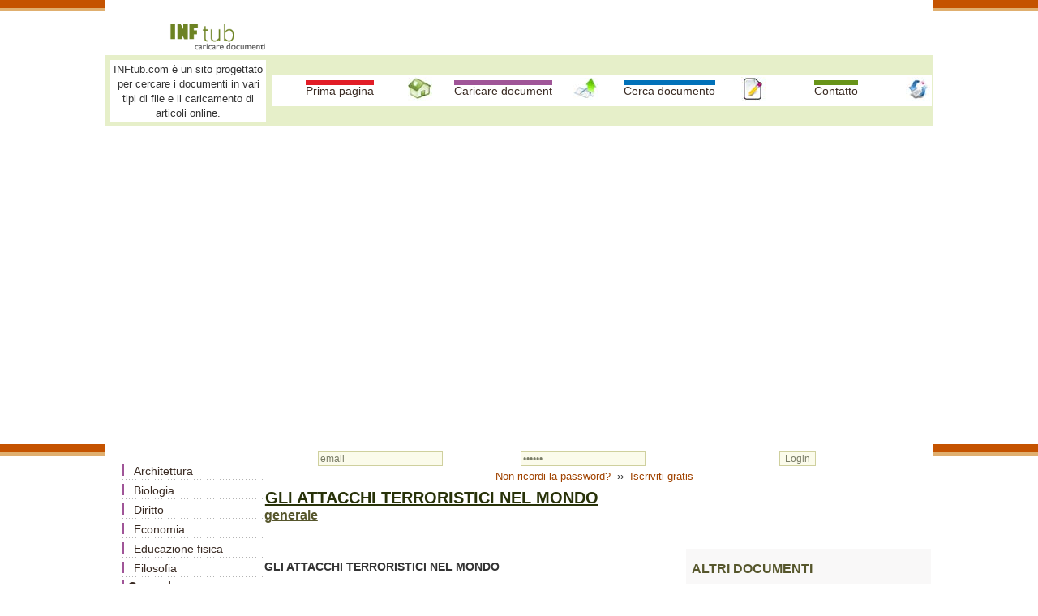

--- FILE ---
content_type: text/html; charset=iso-8859-1
request_url: https://www.inftub.com/generale/GLI-ATTACCHI-TERRORISTICI-NEL-72586.php
body_size: 5545
content:
<!DOCTYPE html>
<html lang="it">
<head><title>GLI ATTACCHI TERRORISTICI NEL MONDO</title>
<meta name=viewport content="width=device-width, initial-scale=1">

	<meta http-equiv="Content-Type" content="text/html; charset=iso-8859-1">
	<META http-equiv="Content-Language" content="it">
	<META name="robots" content="all, index, follow">
	<META name="revisit-after" content="1 days">
	<meta http-equiv="Content-Type" content="text/HTML; charset=UTF-8" />
	<meta name="description" content="GLI ATTACCHI TERRORISTICI NEL MONDO - generale documento online, appunto e articolo gratis" />
	<meta name="keywords" content="GLI ATTACCHI TERRORISTICI NEL MONDO, documento, generale, appunto analisi generale, riassunto e, di, in, su, saggio, dibattito, progetto, la caratterizzazione, tutti" />
	<script>function clearIn(thefield){if (thefield.defaultValue==thefield.value)thefield.value = ""} </script>
<link href="../styles.css" rel="stylesheet" type="text/css" />
</head>
<body>
    
		<div id="headline">
			  <div class="container">
<table width="100%" border="0" cellspacing="0" cellpadding="1"><tr><td colspan="2">&nbsp;</td>
<td width="80%">&nbsp;</td></tr><tr> <td width="5%"><img src="https://www.inftub.com/immagini/planet.gif" width="42" height="42"></td><td width="15%"><img src="https://www.inftub.com/immagini/logo.gif" width="160" height="42" alt="Caricare documenti e articoli online"></td><td width="80%">&nbsp;</td></tr></table>
<table width="100%" border="0" cellspacing="0" cellpadding="1"><tr bgcolor="E6EFC9"><td width="20%"><table width="100%" border="0" cellspacing="5" cellpadding="2">
<tr><td bgcolor="#FFFFFF"><font size="2">INFtub.com &egrave; un sito progettato per cercare i documenti in vari tipi di file e il caricamento di articoli online. </font></td></tr></table></td><td width="80%"><div align="center"><table width="100%" height="30" border="0" align="center" cellpadding="1" cellspacing="1" bgcolor="#FFFFFF"><tr align="center" valign="middle"><td width="25%" height="30"><a href="https://www.inftub.com" class="link-buton1" title="Home - INFtub.com - vari tipi di file">Prima pagina </a></td><td width="30"><img src="https://www.inftub.com/immagini/casa.jpg" width="30" height="30"></td><td width="25%" height="30"><a href="https://www.inftub.com/caricare.php" class="link-buton2" title="Caricare gratuitamente gli articoli e scheda del libro">Caricare document</a></td><td width="30" height="30"><img src="https://www.inftub.com/immagini/caricare.jpg" width="30" height="27"></td><td width="25%" height="30"><a href="https://www.inftub.com/cerca.php" class="link-buton3" title="Il cerca documenti - Motore di ricerca per articoli, appunti, analisi, corso, ricerca">Cerca documento</a></td><td width="30"><img src="https://www.inftub.com/immagini/documenti.jpg" width="30" height="30"></td><td width="25%" height="30"><a href="https://www.inftub.com/contatto.php" class="link-buton4" title="Contatto"> Contatto</a></td><td width="30"><img src="https://www.inftub.com/immagini/contatto.jpg" width="30" height="30"></td></tr></table></div></td></tr></table>
<br>
<div style="overflow:auto; width:100%; height:360px; box-sizing: border-box; display: block;">
<script async src="https://pagead2.googlesyndication.com/pagead/js/adsbygoogle.js?client=ca-pub-2920520675052309"
     crossorigin="anonymous"></script>
<ins class="adsbygoogle"
     style="display:block"
     data-ad-client="ca-pub-2920520675052309"
     data-ad-slot="3103982661"
     data-ad-format="auto"
     data-full-width-responsive="true"></ins>
<script>
     (adsbygoogle = window.adsbygoogle || []).push({});
</script>
</div>
<br>
<script async src="https://www.googletagmanager.com/gtag/js?id=G-6R1SETZV2X"></script>
<script>
  window.dataLayer = window.dataLayer || [];
  function gtag(){dataLayer.push(arguments);}
  gtag('js', new Date());

  gtag('config', 'G-6R1SETZV2X');
</script>
	</div>
		</div>
				 
<div id="headline">
    <div class="container">
	
  <div id="stanga">
	<nav_tablet2>
	<table width="100%">
	<tr><td>
	<ul><li><table width="170" border="0" cellpadding="0" cellspacing="0" class="tabel-s2"><tr><td><a href="https://www.inftub.com/architettura/index.php">Architettura</a></td></tr><tr><td><a href="https://www.inftub.com/biologia/index.php">Biologia</a></td></tr><tr><td><a href="https://www.inftub.com/diritto/index.php">Diritto</a></td></tr><tr><td><a href="https://www.inftub.com/economia/index.php">Economia</a></td></tr><tr><td><a href="https://www.inftub.com/educazione-fisica/index.php">Educazione fisica</a></td></tr><tr><td><a href="https://www.inftub.com/filosofia/index.php">Filosofia</a></td></tr><tr><td><a href="https://www.inftub.com/generale/index.php" class="selected">Generale</a> <a href="https://www.inftub.com/generale/fotografia/index.php" class="subcateg">Fotografia</a> <a href="https://www.inftub.com/generale/interdisciplinare/index.php" class="subcateg">Interdisciplinare</a> <a href="https://www.inftub.com/generale/musica/index.php" class="subcateg">Musica</a> <a href="https://www.inftub.com/generale/tesina/index.php" class="subcateg">Tesina</a> <a href="https://www.inftub.com/generale/traffico-aereo/index.php" class="subcateg">Traffico aereo</a> <a href="https://www.inftub.com/generale/tutte/index.php" class="subcateg">Tutte</a> <a href="https://www.inftub.com/generale/varie/index.php" class="subcateg">Varie</a></td></tr><tr><td><a href="https://www.inftub.com/geografia/index.php">Geografia</a></td></tr><tr><td><a href="https://www.inftub.com/italiano/index.php">Italiano</a></td></tr><tr><td><a href="https://www.inftub.com/letteratura/index.php">Letteratura</a></td></tr><tr><td><a href="https://www.inftub.com/marketing/index.php">Marketing</a></td></tr><tr><td><a href="https://www.inftub.com/medicina/index.php">Medicina</a></td></tr><tr><td><a href="https://www.inftub.com/scienze/index.php">Scienze</a></td></tr><tr><td><a href="https://www.inftub.com/storia/index.php">Storia</a></td></tr><tr><td><a href="https://www.inftub.com/tecnica/index.php">Tecnica</a></td></tr></table>
</li></ul>	</td>
	</tr>
	</table>
	</nav_tablet2>
</div>
			<div id="dreapta">
		<table width="100%" border="0" cellspacing="2" cellpadding="2"><tr><td></td><td> <table width="99%" border="0" cellpadding="0" cellspacing="0">
                      <tr> 
                        <td width="9" height="39">&nbsp;</td>
                        <td> <form  method="post" name="frmLogin" id="frmLogin" action="https://www.inftub.com/login.php" style="margin-top: 0;margin-bottom: 0">
                            <table width="99%" border="0" cellspacing="1" cellpadding="1">
                              <tr> 
                                <td width="31%"><input type="text" name="txtUserId" id="txtUserId" class="formstyle2" style="width:150" value="email" onfocus=clearIn(this)></td>
                                <td width="34%"><input type="password" name="txtPassword" id="txtPassword" class="formstyle2" style="width:150" value="parola" onfocus=clearIn(this)></td>
                                <td width="35%"><input type="submit" name="btnLogin" value="Login" class="formstyle2"></td>
                              </tr>
                              <tr> 
                                <td colspan="3"><font size="2"><a href="https://www.inftub.com/password.php">Non 
                                  ricordi la password?</a>&nbsp; &#8250;&#8250; 
                                  &nbsp;<a href="https://www.inftub.com/iscriviti.php">Iscriviti 
                                  gratis</a></font></td>
                              </tr>
                            </table>
                          </form></td>
                        <td width="9">&nbsp;</td>
                      </tr>
                    </table></td>
                </tr>
              </table>		<div align="left">
		<h1>GLI ATTACCHI TERRORISTICI NEL MONDO</h1>
              <h2>generale</h2>
		</div>
        <div align="left">
</div>		 <br>
		 <div style="overflow-x:auto;"></div> <br>
		<div class="floatright" id="dreapta2">
	<table width="300" border="0" align="center" cellpadding="3" cellspacing="3">
              <tr>
                <td align="center" valign="top">

</td>
              </tr>
              <tr>
                <td align="center" valign="top">
				<h3 align="left">ALTRI DOCUMENTI</h3>
                    <table width="90%" align="center" cellpadding="6" cellspacing="6"> 
												<tr><td width="75%"> <a href="https://www.inftub.com/generale/Analisi-testuale-del-libro-MAD12698.php" title="Analisi testuale del libro MADAME BOVARY">Analisi testuale del libro MADAME BOVARY</a> </td></tr> 
												<tr><td width="75%"> <a href="https://www.inftub.com/generale/IL-FEDERALISMO-E-IL-RAPPORTO-C75345.php" title="IL FEDERALISMO E IL RAPPORTO CON GLI ENTI LOCALI">IL FEDERALISMO E IL RAPPORTO CON GLI ENTI LOCALI</a> </td></tr> 
												<tr><td width="75%"> <a href="https://www.inftub.com/generale/TEATRO-DEL-SEICENTO-RINASCIMEN21468.php" title="TEATRO DEL SEICENTO - RINASCIMENTO: ISPIRAZIONE CLASSICA">TEATRO DEL SEICENTO - RINASCIMENTO: ISPIRAZIONE CLASSICA</a> </td></tr> 
												<tr><td width="75%"> <a href="https://www.inftub.com/generale/LALEPH-Jorge-Luis-Borges14174.php" title="L'ALEPH - Jorge Luis Borges -">L'ALEPH - Jorge Luis Borges -</a> </td></tr> 
												<tr><td width="75%"> <a href="https://www.inftub.com/generale/Madame-Bovary23348.php" title="Madame Bovary">Madame Bovary</a> </td></tr> 
												<tr><td width="75%"> <a href="https://www.inftub.com/generale/LE-ORIGINI82598.php" title="LE ORIGINI">LE ORIGINI</a> </td></tr> 
												<tr><td width="75%"> <a href="https://www.inftub.com/generale/CONVERSAZIONE-IN-SICILIA-di-El63448.php" title="CONVERSAZIONE IN SICILIA di Elio Vittorini - NOTE BIOGRAFICHE">CONVERSAZIONE IN SICILIA di Elio Vittorini - NOTE BIOGRAFICHE</a> </td></tr> 
												<tr><td width="75%"> <a href="https://www.inftub.com/generale/RECENSIONE74673.php" title="RECENSIONE">RECENSIONE</a> </td></tr> 
												<tr><td width="75%"> <a href="https://www.inftub.com/generale/GLI-STUDI-DI-MAXWELL-NEL-CONTE65799.php" title="GLI STUDI DI MAXWELL NEL CONTESTO STORICO-CULTURALE">GLI STUDI DI MAXWELL NEL CONTESTO STORICO-CULTURALE</a> </td></tr></table>
			</td>
              </tr>
              <tr>
                <td align="center" valign="top"></td>
              </tr>
              <tr>
                <td align="center" valign="top"></td>
              </tr>
            </table>					</div> 
<div align="justify">
		

<p class=MsoNormal><b><span lang=IT >GLI ATTACCHI TERRORISTICI NEL MONDO</span></b></p>

<p class=MsoNormal><span lang=IT ><br>
A tre anni dall'invasione dell'Iraq, la paura del terrorismo islamico sembra
essere cresciuta in maniera esponenziale. Nonostante i progressi ottenuti dal
punto di vista della crescita democratica del paese un tempo governato da
Saddam Hussein, la guerra è costata un bagno di sangue clamoroso, per stessa
ammissione del presidente americano Bush, che ha parlato di oltre trentamila
morti fra i civili iracheni e di circa 2.200 caduti fra i militari statunitensi
dal mar 525i86f zo del 2003. Ma oltre all'Iraq, dove gli attentati contro le truppe
della coalizione e i civili di entrambe le fazioni sono praticamente
quotidiani, il terrorismo legato ad Al-Qaeda nel 2005 ha inferto colpi
durissimi anche all'occidente, facendo precipitare nel terrore mezza Europa
convinta di poter essere un probabile bersaglio: gli attentati di luglio a
Londra e a Sharm-el-sheik. Nella mattina di giovedì 7 luglio 2005 l'esplosione
di quattro bombe ha colpito il sistema di trasporti pubblico di Londra; tre treni
della Metropolitana di Londra sono stati colpiti quasi contemporaneamente e
dopo meno di un'ora è esploso un autobus. I morti sono stati 56 e i feriti
oltre 700. Gli attentati hanno portato alla chiusura completa della rete
metropolitana londinese e alla chiusura di molte strade circostanti le stazioni
colpite. I kamikaze responsabili delle esplosioni erano tutti musulmani di
nazionalità inglese, che conducevano esistenze apparentemente normali. </span></p><div align="left">
<br>
<div style="overflow:auto; width:470px; height:290px; box-sizing: border-box; display: block;">
<div id = "v-inftub"></div><script>(function(v,d,o,ai){ai=d.createElement('script');ai.defer=true;ai.async=true;ai.src=v.location.protocol+o;d.head.appendChild(ai);})(window, document, '//a.vdo.ai/core/v-inftub/vdo.ai.js');</script>
</div>
<br>
</div>

<p class=MsoNormal><span lang=IT ><br>
Il 23 luglio, una serie di attacchi terroristici suicidi ha sconvolto la città
turistica di Sharm el-Sheikh, in Egitto. Ci sono state circa una novantina di
vittime e<span >  </span>oltre 150 feriti probabilmente
a causa dell'esplosione di tre autobombe.</span></p>

 <br> 

<p class=MsoNormal> Turisti ancora nel mirino in Indonesia, dove
nella notte del 1 ottobre a Bali ci furono tre attacchi suicidi in tre
ristoranti diversi affollati di turisti che fecero 30 vittime e oltre 100
feriti. L'attentato è stato attribuito a Jemah Islamiah, il braccio locale di
Al-Qaeda. </span></p>

<p class=MsoNormal><span lang=IT ><br>
Il 9 novembre tre differenti esplosioni, provocate da altrettanti kamikaze, si
sono verificate in alcuni hotel della capitale giordana Amman. Almeno 57 i
morti e circa 300 i feriti. La strage viene rivendicata da Al-Qaeda. Le
modalità sono sempre le stesse, semplici ma efficaci: i kamikaze entrano indisturbati,
si mischiano alla folla e al momento giusto azionano il dispositivo facendo più
vittime possibili. Il loro obiettivo è uccidere e far parlare di sé. <br>
Anche in Afghanistan, dove la situazione sembrava essere tornata alla
normalità, gli eredi del regime talebano rovesciato nel 2001 tornano a far
parlare di sé con attacchi sempre più frequenti. Ricompare lo spettro del
Mullah Omar, già scampato alla cattura. </span></p>

<p class=MsoNormal><span lang=IT >Nonostante
l'inizio del processo contro l'ex dittatore Saddam Hussein, i ribelli guidati
dal terrorista giordano Al-Zarqawi non concedono un attimo di tregua ai
militari e alla popolazione. Fra gli episodi piu' gravi, la carneficina del 31
agosto con circa 1000 morti fra i pellegrini sciiti in una moschea di Baghdad.
Sono stati sparati dei razzi sulla folla ed è stata data la notizia che c'erano
dei kamikaze pronti a farsi esplodere. Il panico si è diffuso rapidamente e i
pellegrini in fuga, si sono trovati coinvolti in una calca che ha provocato un
disastro. L'attacco, rivendicato da Al-Qaeda, e' stato il piu' grave accaduto
in Iraq, dalla fine della guerra. <br>
Sul fronte interno l'amministrazione di Washington viene attaccata da più parti
per le rivelazioni sui casi di tortura nei confronti dei prigionieri accusati
di terrorismo e si creano le basi per un incidente diplomatico con l'Unione
europea per le notizie su voli segreti che la Cia avrebbe effettuato per
trasportare sospetti terroristi al di fuori di qualunque procedura legale.</span> </p>

 <br> 

 <br> 

</div>




</div>
		<hr size="1">
		
<br>
<table width="100%" align="center" border="0" cellspacing="0" cellpadding="0">
<tr><td align="center">
<br>
<a href="https://www.inftub.com/privacy.php" title="privacy">Privacy</a>	
</td></tr></table>
<br><br><br><br>
		  
		  		 <table width="100%" border="0" cellpadding="3" cellspacing="3" bgcolor="E6EFC9">
                <tr> 
                  <td width="197" valign="top">
				   <h4>Articolo informazione</h4>
                    <p><br>
                      Hits: 
                      9596                      <br>
                      Apprezzato: <img src="../immagini/mano1.gif" width="20" height="20" alt="scheda appunto"></p>
                    <h4>Commentare questo articolo:</h4>
                    <font color="#000000" size="1">Non sei registrato
<br>Devi essere registrato per commentare</font><br>                    <a href="../iscriviti.php"><u>ISCRIVITI</u></a> 
                                        <br> <comentarii> </comentarii>
				  </td>
				                    <td width="280" valign="top">
				  <h4> <label for="helpuss">E 'stato utile?</label></h4>
                    <br> <font size="3"><br>
                    Copiare il codice</font> <br>
                    nella pagina web del tuo sito.<br> <br> <textarea  onmouseover="this.focus()" onfocus="this.select()"   rows=2  STYLE="font-family:arial; font-size:12px;border-size:1px;" cols="40" name="helpus" id="helpuss"><a href="https://www.inftub.com/generale/GLI-ATTACCHI-TERRORISTICI-NEL-72586.php" target="_blank" title="GLI ATTACCHI TERRORISTICI NEL MONDO - https://www.inftub.com">GLI ATTACCHI TERRORISTICI NEL MONDO</a></textarea> 
                  
				  </td>
				                    <td width="291" valign="top"> 
                                      </td>
                </tr>
              </table>
<p align="center"><font color="#333333"><br>Copyright InfTub.com 2026 </font></p>
	</div>	
</div>
</div>
</body></html>

--- FILE ---
content_type: text/html; charset=utf-8
request_url: https://www.google.com/recaptcha/api2/aframe
body_size: 267
content:
<!DOCTYPE HTML><html><head><meta http-equiv="content-type" content="text/html; charset=UTF-8"></head><body><script nonce="HA1zMiVH4j1K2nypddvWgQ">/** Anti-fraud and anti-abuse applications only. See google.com/recaptcha */ try{var clients={'sodar':'https://pagead2.googlesyndication.com/pagead/sodar?'};window.addEventListener("message",function(a){try{if(a.source===window.parent){var b=JSON.parse(a.data);var c=clients[b['id']];if(c){var d=document.createElement('img');d.src=c+b['params']+'&rc='+(localStorage.getItem("rc::a")?sessionStorage.getItem("rc::b"):"");window.document.body.appendChild(d);sessionStorage.setItem("rc::e",parseInt(sessionStorage.getItem("rc::e")||0)+1);localStorage.setItem("rc::h",'1768714895512');}}}catch(b){}});window.parent.postMessage("_grecaptcha_ready", "*");}catch(b){}</script></body></html>